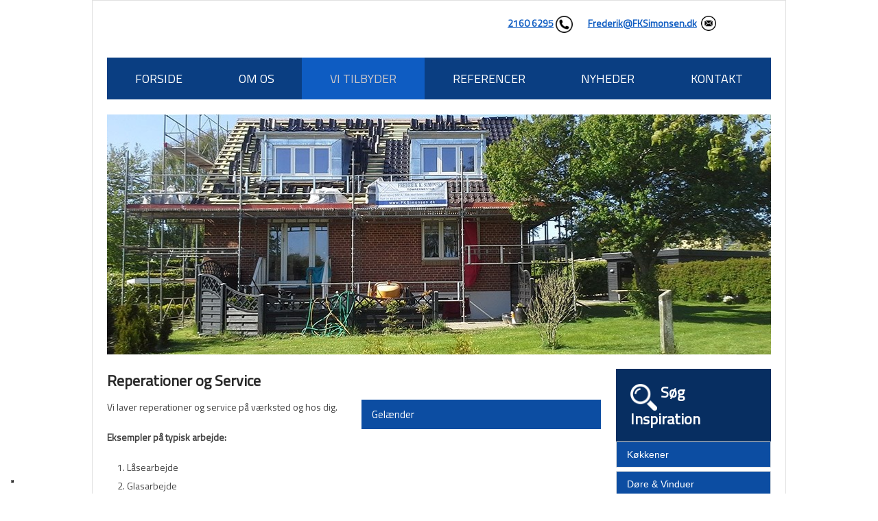

--- FILE ---
content_type: application/javascript; charset=utf-8
request_url: https://cs.iubenda.com/cookie-solution/confs/js/63017026.js
body_size: -146
content:
_iub.csRC = { consApiKey: 'K329hD6seeM2lV3YhPttjNACKCUuYFbb', publicId: '092cecbd-13e7-465b-87fe-eb9fc841490f', floatingGroup: false };
_iub.csEnabled = true;
_iub.csPurposes = [4,3,5,1];
_iub.cpUpd = 1715855681;
_iub.csFeatures = {"geolocation_setting":false,"cookie_solution_white_labeling":1,"rejection_recovery":false,"full_customization":true,"multiple_languages":"da","mobile_app_integration":true};
_iub.csT = null;
_iub.googleConsentModeV2 = true;
_iub.totalNumberOfProviders = 4;
